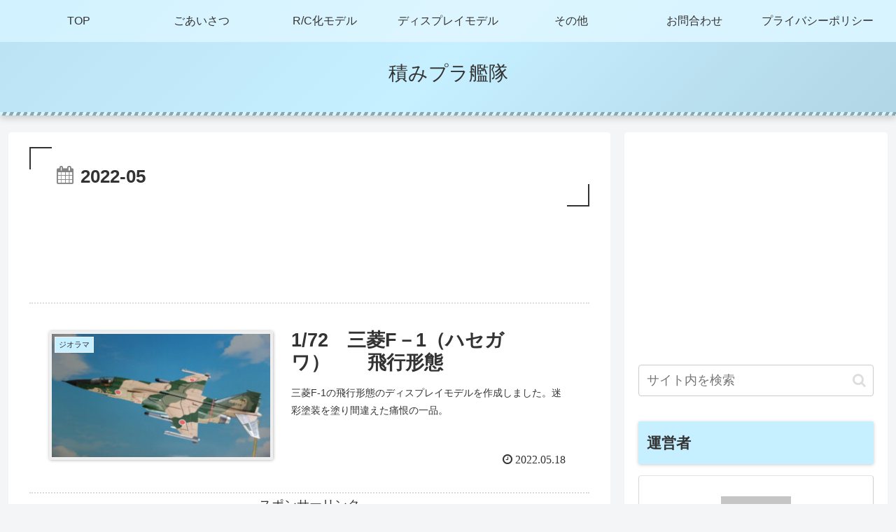

--- FILE ---
content_type: text/html; charset=utf-8
request_url: https://www.google.com/recaptcha/api2/aframe
body_size: -95
content:
<!DOCTYPE HTML><html><head><meta http-equiv="content-type" content="text/html; charset=UTF-8"></head><body><script nonce="2eq-_ZXqZhwd9G6LgfGn6A">/** Anti-fraud and anti-abuse applications only. See google.com/recaptcha */ try{var clients={'sodar':'https://pagead2.googlesyndication.com/pagead/sodar?'};window.addEventListener("message",function(a){try{if(a.source===window.parent){var b=JSON.parse(a.data);var c=clients[b['id']];if(c){var d=document.createElement('img');d.src=c+b['params']+'&rc='+(localStorage.getItem("rc::a")?sessionStorage.getItem("rc::b"):"");window.document.body.appendChild(d);sessionStorage.setItem("rc::e",parseInt(sessionStorage.getItem("rc::e")||0)+1);localStorage.setItem("rc::h",'1768283272124');}}}catch(b){}});window.parent.postMessage("_grecaptcha_ready", "*");}catch(b){}</script></body></html>

--- FILE ---
content_type: application/javascript
request_url: https://ad.jp.ap.valuecommerce.com/servlet/jsbanner?sid=3571781&pid=886952547
body_size: 924
content:
if(typeof(__vc_paramstr) === "undefined"){__vc_paramstr = "";}if(!__vc_paramstr && location.ancestorOrigins){__vc_dlist = location.ancestorOrigins;__vc_srcurl = "&_su="+encodeURIComponent(document.URL);__vc_dlarr = [];__vc_paramstr = "";for ( var i=0, l=__vc_dlist.length; l>i; i++ ) {__vc_dlarr.push(__vc_dlist[i]);}__vc_paramstr = "&_su="+encodeURIComponent(document.URL);if (__vc_dlarr.length){__vc_paramstr = __vc_paramstr + "&_dl=" + encodeURIComponent(__vc_dlarr.join(','));}}document.write("<A TARGET='_top' HREF='//ck.jp.ap.valuecommerce.com/servlet/referral?va=2695949&sid=3571781&pid=886952547&vcid=QB_4bSmUy98gcZf5w3No5h-t9V39NQrSAZ7mmNkNI4Gpn-PLXKuNkg&vcpub=0.871924"+__vc_paramstr+"' rel='nofollow'><IMG BORDER=0 SRC='//i.imgvc.com/vc/images/00/29/23/0d.jpeg'></A>");